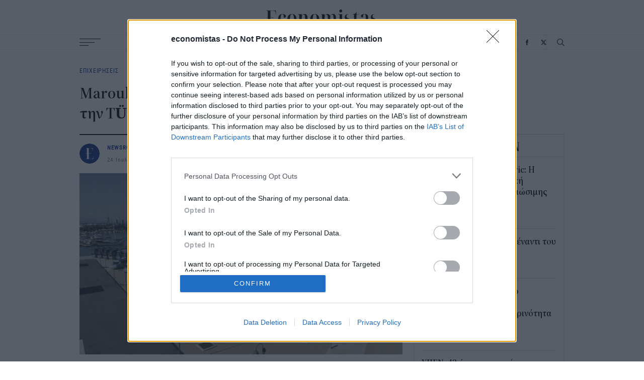

--- FILE ---
content_type: text/html; charset=UTF-8
request_url: https://www.economistas.gr/api/related-articles/1?nid=28064
body_size: 2782
content:
<div class='related-articles grid grid--three-per-row with-borders-multiline with-borders-multiline--vertical with-borders-v--mob'><article class="teaser-article">
  <a href="/epiheiriseis/75046_koryfaios-ergodotis-stin-ellada-i-papastratos-gia-12i-synehi-hronia" class="image-wrapper">
            <img src="/sites/default/files/styles/big_16_9/public/2026-01/Papastratos-aspropyrgos.jpg?itok=tjfU0hrf"
      srcset="/sites/default/files/styles/big_16_9/public/2026-01/Papastratos-aspropyrgos.jpg?itok=tjfU0hrf 768w,
          /sites/default/files/styles/small_16_9/public/2026-01/Papastratos-aspropyrgos.jpg?itok=v_0LDIOB 480w"
      sizes="(max-width: 1024px) 100vw,
      768px"
      width="768"
      height="432"
      class="image"
      loading="lazy"
      alt="«Κορυφαίος Εργοδότης» στην Ελλάδα η Παπαστράτος για 12η συνεχή χρονιά" />
  </a>


<div class="content">
  <div class="category font-family-roboto font-tiny letter-spacing-normal font-blue"><a href="/epiheiriseis">ΕΠΙΧΕΙΡΗΣΕΙΣ</a> </div>
  <h3 class="title font-large"><a class="hover-effect-blue" href="/epiheiriseis/75046_koryfaios-ergodotis-stin-ellada-i-papastratos-gia-12i-synehi-hronia">«Κορυφαίος Εργοδότης» στην Ελλάδα η Παπαστράτος για 12η συνεχή χρονιά</a></h3>
    <div class="lead font-black">
Για 12η συνεχή χρονιά, η Παπαστράτος βραβεύεται ως «Κορυφαίος Εργοδότης» στην Ελλάδα από τον διεθνώς αναγνωρισμένο οργανισμό Top Employers Institute, επιβεβαιώνοντας στην πράξη την σταθερή προσήλωση και δέσμευσή της στη δημιουργία ενός σύγχρονου, συμπεριληπτικού και υγιούς εργασιακού περιβάλλοντος. 
</div>
    <div class="info-wrapper font-family-roboto  font-details letter-spacing-normal">
    <span class="author font-details details-link font-black"><a href="/authors/newsroom">NEWSROOM</a></span> / <span class="date font-details font-grey"><time class='time' datetime='2026-01-19T13:33'>19 Ιαν 2026</time></span>
  </div>
</div>
</article>
<article class="teaser-article">
  <a href="/epiheiriseis/75033_i-amyna-os-neo-epiheirimatiko-eldorado-ependyseis-metlen-kai-theon-kai-ta-dyo" class="image-wrapper">
            <img src="/sites/default/files/styles/big_16_9/public/2026-01/w18-120426w18101458w1894437metlenmetallurgyaluminiumplant1.jpg?itok=px9QFnR0"
      srcset="/sites/default/files/styles/big_16_9/public/2026-01/w18-120426w18101458w1894437metlenmetallurgyaluminiumplant1.jpg?itok=px9QFnR0 768w,
          /sites/default/files/styles/small_16_9/public/2026-01/w18-120426w18101458w1894437metlenmetallurgyaluminiumplant1.jpg?itok=9OfjwwCo 480w"
      sizes="(max-width: 1024px) 100vw,
      768px"
      width="768"
      height="432"
      class="image"
      loading="lazy"
      alt="Η άμυνα ως νέο επιχειρηματικό Eldorado" />
  </a>


<div class="content">
  <div class="category font-family-roboto font-tiny letter-spacing-normal font-blue"><a href="/epiheiriseis">ΕΠΙΧΕΙΡΗΣΕΙΣ</a> </div>
  <h3 class="title font-large"><a class="hover-effect-blue" href="/epiheiriseis/75033_i-amyna-os-neo-epiheirimatiko-eldorado-ependyseis-metlen-kai-theon-kai-ta-dyo">Η άμυνα ως νέο επιχειρηματικό Eldorado: Eπενδύσεις METLEN και THEON, και τα δύο λάθη που δεν πρέπει να επαναληφθούν</a></h3>
    <div class="lead font-black">
Η αμυντική βιομηχανία εξελίσσεται με ταχύτητα σε ένα από τα πιο «θερμά» πεδία επιχειρηματικής δραστηριότητας στην Ευρώπη και, κατ' επέκταση, στην Ελλάδα.
</div>
    <div class="info-wrapper font-family-roboto  font-details letter-spacing-normal">
    <span class="author font-details details-link font-black"><a href="/authors/newsroom">NEWSROOM</a></span> / <span class="date font-details font-grey"><time class='time' datetime='2026-01-18T13:15'>18 Ιαν 2026</time></span>
  </div>
</div>
</article>
<article class="teaser-article">
  <a href="/epiheiriseis/75005_ote-nea-trietis-epiheirisiaki-syllogiki-symbasi-ergasias" class="image-wrapper">
            <img src="/sites/default/files/styles/big_16_9/public/images/2021/03/megaro-ote-cosmote-29-3-2021.jpg?itok=fKqrg_uG"
      srcset="/sites/default/files/styles/big_16_9/public/images/2021/03/megaro-ote-cosmote-29-3-2021.jpg?itok=fKqrg_uG 768w,
          /sites/default/files/styles/small_16_9/public/images/2021/03/megaro-ote-cosmote-29-3-2021.jpg?itok=bu5d06iV 480w"
      sizes="(max-width: 1024px) 100vw,
      768px"
      width="768"
      height="432"
      class="image"
      loading="lazy"
      alt="Το μέγαρο του ΟΤΕ" />
  </a>


<div class="content">
  <div class="category font-family-roboto font-tiny letter-spacing-normal font-blue"><a href="/epiheiriseis">ΕΠΙΧΕΙΡΗΣΕΙΣ</a> </div>
  <h3 class="title font-large"><a class="hover-effect-blue" href="/epiheiriseis/75005_ote-nea-trietis-epiheirisiaki-syllogiki-symbasi-ergasias">OTE: Νέα τριετής Επιχειρησιακή Συλλογική Σύμβαση Εργασίας</a></h3>
    <div class="lead font-black">
Νέα Επιχειρησιακή Συλλογική Σύμβαση Εργασίας (Ε.Σ.Σ.Ε.) με τριετή διάρκεια (από 01-01-2026 μέχρι 31-12-2028) υπέγραψε η διοίκηση του ΟΤΕ με τους εκπροσώπους των εργαζομένων, όπως ανακοίνωσε ο Όμιλος ΟΤΕ
</div>
    <div class="info-wrapper font-family-roboto  font-details letter-spacing-normal">
    <span class="author font-details details-link font-black"><a href="/authors/newsroom">NEWSROOM</a></span> / <span class="date font-details font-grey"><time class='time' datetime='2026-01-15T16:26'>15 Ιαν 2026</time></span>
  </div>
</div>
</article>
<article class="teaser-article">
  <a href="/epiheiriseis/75000_etep-hrimatodotisi-90-ekat-eyro-sti-metlen-gia-tin-proti-eyropaiki-ependysi" class="image-wrapper">
            <img src="/sites/default/files/styles/big_16_9/public/2025-10/Metlen-logo.jpg?itok=_ko8C5hI"
      srcset="/sites/default/files/styles/big_16_9/public/2025-10/Metlen-logo.jpg?itok=_ko8C5hI 768w,
          /sites/default/files/styles/small_16_9/public/2025-10/Metlen-logo.jpg?itok=uK1NwRpu 480w"
      sizes="(max-width: 1024px) 100vw,
      768px"
      width="768"
      height="432"
      class="image"
      loading="lazy"
      alt="Metlen Energy &amp; Metals" />
  </a>


<div class="content">
  <div class="category font-family-roboto font-tiny letter-spacing-normal font-blue"><a href="/epiheiriseis">ΕΠΙΧΕΙΡΗΣΕΙΣ</a> </div>
  <h3 class="title font-large"><a class="hover-effect-blue" href="/epiheiriseis/75000_etep-hrimatodotisi-90-ekat-eyro-sti-metlen-gia-tin-proti-eyropaiki-ependysi">ΕΤΕπ: Χρηματοδότηση 90 εκατ. ευρώ στη METLEN για την πρώτη ευρωπαϊκή επένδυση παραγωγής γαλλίου στη Στερεά Ελλάδα</a></h3>
    <div class="lead font-black">
Η Ευρωπαϊκή Τράπεζα Επενδύσεων (ΕΤΕπ) ανακοίνωσε σήμερα ότι ενέκρινε χρηματοδότηση ύψους 90 εκατ. προς τη METLEN Energy &amp; Metals, για την υλοποίηση στρατηγικών επενδύσεων στο ιστορικό εργοστάσιο Αλουμίνιον της Ελλάδος της εταιρείας, στη Στερεά Ελλάδα, με στόχο την ενίσχυση της ευρωπαϊκής παραγωγής βωξίτη και γαλλίου, δύο κρίσιμων πρώτων υλών για την πράσινη και ψηφιακή μετάβαση της Ευρώπης.
</div>
    <div class="info-wrapper font-family-roboto  font-details letter-spacing-normal">
    <span class="author font-details details-link font-black"><a href="/authors/newsroom">NEWSROOM</a></span> / <span class="date font-details font-grey"><time class='time' datetime='2026-01-15T14:00'>15 Ιαν 2026</time></span>
  </div>
</div>
</article>
<article class="teaser-article">
  <a href="/epiheiriseis/74982_ideal-holdings-nea-dioikitiki-domi-omiloy-pliroforikis" class="image-wrapper">
            <img src="/sites/default/files/styles/big_16_9/public/images/2023/12/ideal-ktirio.jpg?itok=TL23p2D-"
      srcset="/sites/default/files/styles/big_16_9/public/images/2023/12/ideal-ktirio.jpg?itok=TL23p2D- 768w,
          /sites/default/files/styles/small_16_9/public/images/2023/12/ideal-ktirio.jpg?itok=99152cqX 480w"
      sizes="(max-width: 1024px) 100vw,
      768px"
      width="768"
      height="432"
      class="image"
      loading="lazy"
      alt=" IDEAL Holdings" />
  </a>


<div class="content">
  <div class="category font-family-roboto font-tiny letter-spacing-normal font-blue"><a href="/epiheiriseis">ΕΠΙΧΕΙΡΗΣΕΙΣ</a> </div>
  <h3 class="title font-large"><a class="hover-effect-blue" href="/epiheiriseis/74982_ideal-holdings-nea-dioikitiki-domi-omiloy-pliroforikis">IDEAL Holdings: Νέα διοικητική δομή Ομίλου Πληροφορικής</a></h3>
    <div class="lead font-black">
Η IDEAL Holdings ανακοίνωσε την ολοκλήρωση του οργανωτικού μετασχηματισμού των επενδύσεών της στην Πληροφορική και την δομή του νέου σχήματος του Ομίλου Πληροφορικής.
</div>
    <div class="info-wrapper font-family-roboto  font-details letter-spacing-normal">
    <span class="author font-details details-link font-black"><a href="/authors/newsroom">NEWSROOM</a></span> / <span class="date font-details font-grey"><time class='time' datetime='2026-01-14T12:48'>14 Ιαν 2026</time></span>
  </div>
</div>
</article>
<article class="teaser-article">
  <a href="/epiheiriseis/74980_i-eza-epekteinei-hartofylakio-tis-me-tin-entaxi-tis-san-miguel" class="image-wrapper">
            <img src="/sites/default/files/styles/big_16_9/public/2026-01/san-miguel-eza.jpg?itok=j3lMH7nk"
      srcset="/sites/default/files/styles/big_16_9/public/2026-01/san-miguel-eza.jpg?itok=j3lMH7nk 768w,
          /sites/default/files/styles/small_16_9/public/2026-01/san-miguel-eza.jpg?itok=48Kr2NzR 480w"
      sizes="(max-width: 1024px) 100vw,
      768px"
      width="768"
      height="432"
      class="image"
      loading="lazy"
      alt="Η ΕΖΑ επεκτείνει το χαρτοφυλάκιό της με την ένταξη της SAN MIGUEL" />
  </a>


<div class="content">
  <div class="category font-family-roboto font-tiny letter-spacing-normal font-blue"><a href="/epiheiriseis">ΕΠΙΧΕΙΡΗΣΕΙΣ</a> </div>
  <h3 class="title font-large"><a class="hover-effect-blue" href="/epiheiriseis/74980_i-eza-epekteinei-hartofylakio-tis-me-tin-entaxi-tis-san-miguel">Η ΕΖΑ επεκτείνει το χαρτοφυλάκιό της με την ένταξη της SAN MIGUEL</a></h3>
    <div class="lead font-black">
Η Ελληνική Ζυθοποιία Αταλάντης (ΕΖΑ) συνεχίζει την αναπτυξιακή της πορεία, διευρύνοντας τη συνεργασία της με τη Mahou San Miguel και εμπλουτίζοντας το χαρτοφυλάκιό της στην ελληνική αγορά με την ισπανική μπύρα SAN MIGUEL.
</div>
    <div class="info-wrapper font-family-roboto  font-details letter-spacing-normal">
    <span class="author font-details details-link font-black"><a href="/authors/newsroom">NEWSROOM</a></span> / <span class="date font-details font-grey"><time class='time' datetime='2026-01-14T12:42'>14 Ιαν 2026</time></span>
  </div>
</div>
</article>
</div>

--- FILE ---
content_type: application/javascript
request_url: https://www.economistas.gr/themes/on/js/article.js?v=1.2
body_size: 403
content:
'use strict';
function retrieveFeed(newsFeed, url) {
  var e = new XMLHttpRequest();
  (e.onreadystatechange = function () {
    this.readyState == 4 && this.status == 200 && ((newsFeed.innerHTML = this.responseText), newsFeed.classList.add('loaded'));
  }),
  e.open('GET', url, !0),
  e.setRequestHeader('Cache-Control', 'no-cache, no-store, max-age=0'),
  e.setRequestHeader('Pragma', 'no-cache'),
  e.send();
}

window.addEventListener('load', function () {
  var newsFeed = document.querySelector('.news-feed-body');
  if (newsFeed) {
    retrieveFeed(newsFeed, '/api/newsfeed');
  }
  var popularFeed = document.querySelector('.popular-feed-body');
  if (popularFeed) {
    retrieveFeed(popularFeed, '/api/popularfeed');
  }
  var relatedArticles = document.querySelector('.related-articles-body');
  if (relatedArticles) {
    var node = document.querySelector('.node-article-full');
    var term = node.getAttribute('data-category-term-id');
    var nid = node.getAttribute('data-nid');

    retrieveFeed(relatedArticles, '/api/related-articles/' + term + '?nid=' + nid);
  }

});

window.addEventListener('message', function (msg) {
  if (msg.origin === location.origin) {
    if (msg.data.type === 'height') {
      msg.source.frameElement.height = msg.data.height + 'px';
    }

    if (msg.data === 'finished') {
      msg.source.frameElement.style = '';
    }
  }
});
